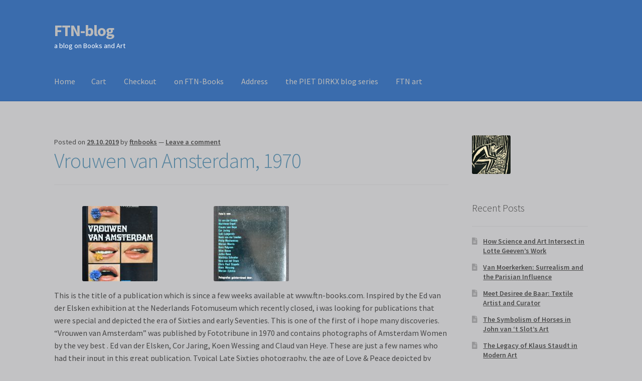

--- FILE ---
content_type: text/html; charset=UTF-8
request_url: https://ftn-blog.com/2019/10/29/vrouwen-van-amsterdam/
body_size: 16614
content:
<!doctype html>
<html lang="en">
<head>
<meta charset="UTF-8">
<meta name="viewport" content="width=device-width, initial-scale=1">
<link rel="profile" href="http://gmpg.org/xfn/11">
<link rel="pingback" href="https://ftn-blog.com/xmlrpc.php">

<meta name='robots' content='index, follow, max-image-preview:large, max-snippet:-1, max-video-preview:-1' />

	<!-- This site is optimized with the Yoast SEO plugin v26.8 - https://yoast.com/product/yoast-seo-wordpress/ -->
	<title>Vrouwen van Amsterdam, 1970 - FTN-blog</title>
	<link rel="canonical" href="https://ftn-blog.com/2019/10/29/vrouwen-van-amsterdam/" />
	<meta property="og:locale" content="en_US" />
	<meta property="og:type" content="article" />
	<meta property="og:title" content="Vrouwen van Amsterdam, 1970 - FTN-blog" />
	<meta property="og:description" content="This is the title of a publication which is since a few weeks available at www.ftn-books.com. Inspired by the Ed van der Elsken exhibition at the Nederlands Fotomuseum which recently closed, i was looking for publications that were special and depicted the era of Sixties and early Seventies. This is one of the first of [&hellip;]" />
	<meta property="og:url" content="https://ftn-blog.com/2019/10/29/vrouwen-van-amsterdam/" />
	<meta property="og:site_name" content="FTN-blog" />
	<meta property="article:publisher" content="http://www.facebook.com/FTNbooks" />
	<meta property="article:published_time" content="2019-10-29T09:09:39+00:00" />
	<meta property="og:image" content="https://ftn-blog.com/wp-content/uploads/2019/07/vrouwen-amsterdam-a-150x150.jpg" />
	<meta name="author" content="ftnbooks" />
	<meta name="twitter:card" content="summary_large_image" />
	<meta name="twitter:creator" content="@silkartelshout" />
	<meta name="twitter:site" content="@silkartelshout" />
	<meta name="twitter:label1" content="Written by" />
	<meta name="twitter:data1" content="ftnbooks" />
	<meta name="twitter:label2" content="Est. reading time" />
	<meta name="twitter:data2" content="1 minute" />
	<script type="application/ld+json" class="yoast-schema-graph">{"@context":"https://schema.org","@graph":[{"@type":"Article","@id":"https://ftn-blog.com/2019/10/29/vrouwen-van-amsterdam/#article","isPartOf":{"@id":"https://ftn-blog.com/2019/10/29/vrouwen-van-amsterdam/"},"author":{"name":"ftnbooks","@id":"https://ftn-blog.com/#/schema/person/c06eb3a566e8f23290bed7ebf93fd582"},"headline":"Vrouwen van Amsterdam, 1970","datePublished":"2019-10-29T09:09:39+00:00","mainEntityOfPage":{"@id":"https://ftn-blog.com/2019/10/29/vrouwen-van-amsterdam/"},"wordCount":131,"commentCount":0,"publisher":{"@id":"https://ftn-blog.com/#organization"},"keywords":["adele","amsterdam","art","art books","bloemendaal","books","collecting art","de leur","design","elsken","heye","love","modern art","peace","photography","vrouwen","wessing"],"inLanguage":"en","potentialAction":[{"@type":"CommentAction","name":"Comment","target":["https://ftn-blog.com/2019/10/29/vrouwen-van-amsterdam/#respond"]}]},{"@type":"WebPage","@id":"https://ftn-blog.com/2019/10/29/vrouwen-van-amsterdam/","url":"https://ftn-blog.com/2019/10/29/vrouwen-van-amsterdam/","name":"Vrouwen van Amsterdam, 1970 - FTN-blog","isPartOf":{"@id":"https://ftn-blog.com/#website"},"datePublished":"2019-10-29T09:09:39+00:00","breadcrumb":{"@id":"https://ftn-blog.com/2019/10/29/vrouwen-van-amsterdam/#breadcrumb"},"inLanguage":"en","potentialAction":[{"@type":"ReadAction","target":["https://ftn-blog.com/2019/10/29/vrouwen-van-amsterdam/"]}]},{"@type":"BreadcrumbList","@id":"https://ftn-blog.com/2019/10/29/vrouwen-van-amsterdam/#breadcrumb","itemListElement":[{"@type":"ListItem","position":1,"name":"Home","item":"https://ftn-blog.com/"},{"@type":"ListItem","position":2,"name":"Vrouwen van Amsterdam, 1970"}]},{"@type":"WebSite","@id":"https://ftn-blog.com/#website","url":"https://ftn-blog.com/","name":"FTN-blog","description":"a blog on Books and Art","publisher":{"@id":"https://ftn-blog.com/#organization"},"potentialAction":[{"@type":"SearchAction","target":{"@type":"EntryPoint","urlTemplate":"https://ftn-blog.com/?s={search_term_string}"},"query-input":{"@type":"PropertyValueSpecification","valueRequired":true,"valueName":"search_term_string"}}],"inLanguage":"en"},{"@type":"Organization","@id":"https://ftn-blog.com/#organization","name":"FTN-blog","url":"https://ftn-blog.com/","logo":{"@type":"ImageObject","inLanguage":"en","@id":"https://ftn-blog.com/#/schema/logo/image/","url":"https://ftn-blog.com/wp-content/uploads/2025/12/logo-ftn-resize.jpg","contentUrl":"https://ftn-blog.com/wp-content/uploads/2025/12/logo-ftn-resize.jpg","width":137,"height":180,"caption":"FTN-blog"},"image":{"@id":"https://ftn-blog.com/#/schema/logo/image/"},"sameAs":["http://www.facebook.com/FTNbooks","https://x.com/silkartelshout"]},{"@type":"Person","@id":"https://ftn-blog.com/#/schema/person/c06eb3a566e8f23290bed7ebf93fd582","name":"ftnbooks","image":{"@type":"ImageObject","inLanguage":"en","@id":"https://ftn-blog.com/#/schema/person/image/","url":"https://secure.gravatar.com/avatar/3d6a8577551d012bca5db20df23c2f2bb2b8714bf85bd55aaff1ae3e5c443a60?s=96&d=identicon&r=g","contentUrl":"https://secure.gravatar.com/avatar/3d6a8577551d012bca5db20df23c2f2bb2b8714bf85bd55aaff1ae3e5c443a60?s=96&d=identicon&r=g","caption":"ftnbooks"},"description":"Bookseller, with an expertise in art books for over 45 years."}]}</script>
	<!-- / Yoast SEO plugin. -->


<link rel='dns-prefetch' href='//fonts.googleapis.com' />
<link rel="alternate" type="application/rss+xml" title="FTN-blog &raquo; Feed" href="https://ftn-blog.com/feed/" />
<link rel="alternate" type="application/rss+xml" title="FTN-blog &raquo; Comments Feed" href="https://ftn-blog.com/comments/feed/" />
<link rel="alternate" type="application/rss+xml" title="FTN-blog &raquo; Vrouwen van Amsterdam, 1970 Comments Feed" href="https://ftn-blog.com/2019/10/29/vrouwen-van-amsterdam/feed/" />
<link rel="alternate" title="oEmbed (JSON)" type="application/json+oembed" href="https://ftn-blog.com/wp-json/oembed/1.0/embed?url=https%3A%2F%2Fftn-blog.com%2F2019%2F10%2F29%2Fvrouwen-van-amsterdam%2F" />
<link rel="alternate" title="oEmbed (XML)" type="text/xml+oembed" href="https://ftn-blog.com/wp-json/oembed/1.0/embed?url=https%3A%2F%2Fftn-blog.com%2F2019%2F10%2F29%2Fvrouwen-van-amsterdam%2F&#038;format=xml" />
<style id='wp-img-auto-sizes-contain-inline-css'>
img:is([sizes=auto i],[sizes^="auto," i]){contain-intrinsic-size:3000px 1500px}
/*# sourceURL=wp-img-auto-sizes-contain-inline-css */
</style>
<style id='wp-emoji-styles-inline-css'>

	img.wp-smiley, img.emoji {
		display: inline !important;
		border: none !important;
		box-shadow: none !important;
		height: 1em !important;
		width: 1em !important;
		margin: 0 0.07em !important;
		vertical-align: -0.1em !important;
		background: none !important;
		padding: 0 !important;
	}
/*# sourceURL=wp-emoji-styles-inline-css */
</style>
<link rel='stylesheet' id='wp-block-library-css' href='https://ftn-blog.com/wp-content/plugins/gutenberg/build/styles/block-library/style.min.css?ver=22.4.0' media='all' />
<link rel='stylesheet' id='wp-block-library-theme-css' href='https://ftn-blog.com/wp-content/plugins/gutenberg/build/styles/block-library/theme.min.css?ver=22.4.0' media='all' />
<style id='classic-theme-styles-inline-css'>
.wp-block-button__link{background-color:#32373c;border-radius:9999px;box-shadow:none;color:#fff;font-size:1.125em;padding:calc(.667em + 2px) calc(1.333em + 2px);text-decoration:none}.wp-block-file__button{background:#32373c;color:#fff}.wp-block-accordion-heading{margin:0}.wp-block-accordion-heading__toggle{background-color:inherit!important;color:inherit!important}.wp-block-accordion-heading__toggle:not(:focus-visible){outline:none}.wp-block-accordion-heading__toggle:focus,.wp-block-accordion-heading__toggle:hover{background-color:inherit!important;border:none;box-shadow:none;color:inherit;padding:var(--wp--preset--spacing--20,1em) 0;text-decoration:none}.wp-block-accordion-heading__toggle:focus-visible{outline:auto;outline-offset:0}
/*# sourceURL=https://ftn-blog.com/wp-content/plugins/gutenberg/build/styles/block-library/classic.min.css */
</style>
<link rel='stylesheet' id='storefront-gutenberg-blocks-css' href='https://ftn-blog.com/wp-content/themes/storefront/assets/css/base/gutenberg-blocks.css?ver=4.6.2' media='all' />
<style id='storefront-gutenberg-blocks-inline-css'>

				.wp-block-button__link:not(.has-text-color) {
					color: #333333;
				}

				.wp-block-button__link:not(.has-text-color):hover,
				.wp-block-button__link:not(.has-text-color):focus,
				.wp-block-button__link:not(.has-text-color):active {
					color: #333333;
				}

				.wp-block-button__link:not(.has-background) {
					background-color: #eeeeee;
				}

				.wp-block-button__link:not(.has-background):hover,
				.wp-block-button__link:not(.has-background):focus,
				.wp-block-button__link:not(.has-background):active {
					border-color: #d5d5d5;
					background-color: #d5d5d5;
				}

				.wc-block-grid__products .wc-block-grid__product .wp-block-button__link {
					background-color: #eeeeee;
					border-color: #eeeeee;
					color: #333333;
				}

				.wp-block-quote footer,
				.wp-block-quote cite,
				.wp-block-quote__citation {
					color: #474747;
				}

				.wp-block-pullquote cite,
				.wp-block-pullquote footer,
				.wp-block-pullquote__citation {
					color: #474747;
				}

				.wp-block-image figcaption {
					color: #474747;
				}

				.wp-block-separator.is-style-dots::before {
					color: #55839e;
				}

				.wp-block-file a.wp-block-file__button {
					color: #333333;
					background-color: #eeeeee;
					border-color: #eeeeee;
				}

				.wp-block-file a.wp-block-file__button:hover,
				.wp-block-file a.wp-block-file__button:focus,
				.wp-block-file a.wp-block-file__button:active {
					color: #333333;
					background-color: #d5d5d5;
				}

				.wp-block-code,
				.wp-block-preformatted pre {
					color: #474747;
				}

				.wp-block-table:not( .has-background ):not( .is-style-stripes ) tbody tr:nth-child(2n) td {
					background-color: #c0c0c2;
				}

				.wp-block-cover .wp-block-cover__inner-container h1:not(.has-text-color),
				.wp-block-cover .wp-block-cover__inner-container h2:not(.has-text-color),
				.wp-block-cover .wp-block-cover__inner-container h3:not(.has-text-color),
				.wp-block-cover .wp-block-cover__inner-container h4:not(.has-text-color),
				.wp-block-cover .wp-block-cover__inner-container h5:not(.has-text-color),
				.wp-block-cover .wp-block-cover__inner-container h6:not(.has-text-color) {
					color: #000000;
				}

				div.wc-block-components-price-slider__range-input-progress,
				.rtl .wc-block-components-price-slider__range-input-progress {
					--range-color: #121a72;
				}

				/* Target only IE11 */
				@media all and (-ms-high-contrast: none), (-ms-high-contrast: active) {
					.wc-block-components-price-slider__range-input-progress {
						background: #121a72;
					}
				}

				.wc-block-components-button:not(.is-link) {
					background-color: #333333;
					color: #ffffff;
				}

				.wc-block-components-button:not(.is-link):hover,
				.wc-block-components-button:not(.is-link):focus,
				.wc-block-components-button:not(.is-link):active {
					background-color: #1a1a1a;
					color: #ffffff;
				}

				.wc-block-components-button:not(.is-link):disabled {
					background-color: #333333;
					color: #ffffff;
				}

				.wc-block-cart__submit-container {
					background-color: #c2c2c4;
				}

				.wc-block-cart__submit-container::before {
					color: rgba(159,159,161,0.5);
				}

				.wc-block-components-order-summary-item__quantity {
					background-color: #c2c2c4;
					border-color: #474747;
					box-shadow: 0 0 0 2px #c2c2c4;
					color: #474747;
				}
			
/*# sourceURL=storefront-gutenberg-blocks-inline-css */
</style>
<link rel='stylesheet' id='contact-form-7-css' href='https://ftn-blog.com/wp-content/plugins/contact-form-7/includes/css/styles.css?ver=6.1.4' media='all' />
<style id='global-styles-inline-css'>
:root{--wp--preset--aspect-ratio--square: 1;--wp--preset--aspect-ratio--4-3: 4/3;--wp--preset--aspect-ratio--3-4: 3/4;--wp--preset--aspect-ratio--3-2: 3/2;--wp--preset--aspect-ratio--2-3: 2/3;--wp--preset--aspect-ratio--16-9: 16/9;--wp--preset--aspect-ratio--9-16: 9/16;--wp--preset--color--black: #000000;--wp--preset--color--cyan-bluish-gray: #abb8c3;--wp--preset--color--white: #ffffff;--wp--preset--color--pale-pink: #f78da7;--wp--preset--color--vivid-red: #cf2e2e;--wp--preset--color--luminous-vivid-orange: #ff6900;--wp--preset--color--luminous-vivid-amber: #fcb900;--wp--preset--color--light-green-cyan: #7bdcb5;--wp--preset--color--vivid-green-cyan: #00d084;--wp--preset--color--pale-cyan-blue: #8ed1fc;--wp--preset--color--vivid-cyan-blue: #0693e3;--wp--preset--color--vivid-purple: #9b51e0;--wp--preset--gradient--vivid-cyan-blue-to-vivid-purple: linear-gradient(135deg,rgb(6,147,227) 0%,rgb(155,81,224) 100%);--wp--preset--gradient--light-green-cyan-to-vivid-green-cyan: linear-gradient(135deg,rgb(122,220,180) 0%,rgb(0,208,130) 100%);--wp--preset--gradient--luminous-vivid-amber-to-luminous-vivid-orange: linear-gradient(135deg,rgb(252,185,0) 0%,rgb(255,105,0) 100%);--wp--preset--gradient--luminous-vivid-orange-to-vivid-red: linear-gradient(135deg,rgb(255,105,0) 0%,rgb(207,46,46) 100%);--wp--preset--gradient--very-light-gray-to-cyan-bluish-gray: linear-gradient(135deg,rgb(238,238,238) 0%,rgb(169,184,195) 100%);--wp--preset--gradient--cool-to-warm-spectrum: linear-gradient(135deg,rgb(74,234,220) 0%,rgb(151,120,209) 20%,rgb(207,42,186) 40%,rgb(238,44,130) 60%,rgb(251,105,98) 80%,rgb(254,248,76) 100%);--wp--preset--gradient--blush-light-purple: linear-gradient(135deg,rgb(255,206,236) 0%,rgb(152,150,240) 100%);--wp--preset--gradient--blush-bordeaux: linear-gradient(135deg,rgb(254,205,165) 0%,rgb(254,45,45) 50%,rgb(107,0,62) 100%);--wp--preset--gradient--luminous-dusk: linear-gradient(135deg,rgb(255,203,112) 0%,rgb(199,81,192) 50%,rgb(65,88,208) 100%);--wp--preset--gradient--pale-ocean: linear-gradient(135deg,rgb(255,245,203) 0%,rgb(182,227,212) 50%,rgb(51,167,181) 100%);--wp--preset--gradient--electric-grass: linear-gradient(135deg,rgb(202,248,128) 0%,rgb(113,206,126) 100%);--wp--preset--gradient--midnight: linear-gradient(135deg,rgb(2,3,129) 0%,rgb(40,116,252) 100%);--wp--preset--font-size--small: 14px;--wp--preset--font-size--medium: 23px;--wp--preset--font-size--large: 26px;--wp--preset--font-size--x-large: 42px;--wp--preset--font-size--normal: 16px;--wp--preset--font-size--huge: 37px;--wp--preset--spacing--20: 0.44rem;--wp--preset--spacing--30: 0.67rem;--wp--preset--spacing--40: 1rem;--wp--preset--spacing--50: 1.5rem;--wp--preset--spacing--60: 2.25rem;--wp--preset--spacing--70: 3.38rem;--wp--preset--spacing--80: 5.06rem;--wp--preset--shadow--natural: 6px 6px 9px rgba(0, 0, 0, 0.2);--wp--preset--shadow--deep: 12px 12px 50px rgba(0, 0, 0, 0.4);--wp--preset--shadow--sharp: 6px 6px 0px rgba(0, 0, 0, 0.2);--wp--preset--shadow--outlined: 6px 6px 0px -3px rgb(255, 255, 255), 6px 6px rgb(0, 0, 0);--wp--preset--shadow--crisp: 6px 6px 0px rgb(0, 0, 0);}:where(body) { margin: 0; }:where(.wp-site-blocks) > * { margin-block-start: 24px; margin-block-end: 0; }:where(.wp-site-blocks) > :first-child { margin-block-start: 0; }:where(.wp-site-blocks) > :last-child { margin-block-end: 0; }:root { --wp--style--block-gap: 24px; }:root :where(.is-layout-flow) > :first-child{margin-block-start: 0;}:root :where(.is-layout-flow) > :last-child{margin-block-end: 0;}:root :where(.is-layout-flow) > *{margin-block-start: 24px;margin-block-end: 0;}:root :where(.is-layout-constrained) > :first-child{margin-block-start: 0;}:root :where(.is-layout-constrained) > :last-child{margin-block-end: 0;}:root :where(.is-layout-constrained) > *{margin-block-start: 24px;margin-block-end: 0;}:root :where(.is-layout-flex){gap: 24px;}:root :where(.is-layout-grid){gap: 24px;}body .is-layout-flex{display: flex;}.is-layout-flex{flex-wrap: wrap;align-items: center;}.is-layout-flex > :is(*, div){margin: 0;}body .is-layout-grid{display: grid;}.is-layout-grid > :is(*, div){margin: 0;}body{padding-top: 0px;padding-right: 0px;padding-bottom: 0px;padding-left: 0px;}a:where(:not(.wp-element-button)){text-decoration: underline;}:root :where(.wp-element-button, .wp-block-button__link){background-color: #32373c;border-width: 0;color: #fff;font-family: inherit;font-size: inherit;font-style: inherit;font-weight: inherit;letter-spacing: inherit;line-height: inherit;padding-top: calc(0.667em + 2px);padding-right: calc(1.333em + 2px);padding-bottom: calc(0.667em + 2px);padding-left: calc(1.333em + 2px);text-decoration: none;text-transform: inherit;}.has-black-color{color: var(--wp--preset--color--black) !important;}.has-cyan-bluish-gray-color{color: var(--wp--preset--color--cyan-bluish-gray) !important;}.has-white-color{color: var(--wp--preset--color--white) !important;}.has-pale-pink-color{color: var(--wp--preset--color--pale-pink) !important;}.has-vivid-red-color{color: var(--wp--preset--color--vivid-red) !important;}.has-luminous-vivid-orange-color{color: var(--wp--preset--color--luminous-vivid-orange) !important;}.has-luminous-vivid-amber-color{color: var(--wp--preset--color--luminous-vivid-amber) !important;}.has-light-green-cyan-color{color: var(--wp--preset--color--light-green-cyan) !important;}.has-vivid-green-cyan-color{color: var(--wp--preset--color--vivid-green-cyan) !important;}.has-pale-cyan-blue-color{color: var(--wp--preset--color--pale-cyan-blue) !important;}.has-vivid-cyan-blue-color{color: var(--wp--preset--color--vivid-cyan-blue) !important;}.has-vivid-purple-color{color: var(--wp--preset--color--vivid-purple) !important;}.has-black-background-color{background-color: var(--wp--preset--color--black) !important;}.has-cyan-bluish-gray-background-color{background-color: var(--wp--preset--color--cyan-bluish-gray) !important;}.has-white-background-color{background-color: var(--wp--preset--color--white) !important;}.has-pale-pink-background-color{background-color: var(--wp--preset--color--pale-pink) !important;}.has-vivid-red-background-color{background-color: var(--wp--preset--color--vivid-red) !important;}.has-luminous-vivid-orange-background-color{background-color: var(--wp--preset--color--luminous-vivid-orange) !important;}.has-luminous-vivid-amber-background-color{background-color: var(--wp--preset--color--luminous-vivid-amber) !important;}.has-light-green-cyan-background-color{background-color: var(--wp--preset--color--light-green-cyan) !important;}.has-vivid-green-cyan-background-color{background-color: var(--wp--preset--color--vivid-green-cyan) !important;}.has-pale-cyan-blue-background-color{background-color: var(--wp--preset--color--pale-cyan-blue) !important;}.has-vivid-cyan-blue-background-color{background-color: var(--wp--preset--color--vivid-cyan-blue) !important;}.has-vivid-purple-background-color{background-color: var(--wp--preset--color--vivid-purple) !important;}.has-black-border-color{border-color: var(--wp--preset--color--black) !important;}.has-cyan-bluish-gray-border-color{border-color: var(--wp--preset--color--cyan-bluish-gray) !important;}.has-white-border-color{border-color: var(--wp--preset--color--white) !important;}.has-pale-pink-border-color{border-color: var(--wp--preset--color--pale-pink) !important;}.has-vivid-red-border-color{border-color: var(--wp--preset--color--vivid-red) !important;}.has-luminous-vivid-orange-border-color{border-color: var(--wp--preset--color--luminous-vivid-orange) !important;}.has-luminous-vivid-amber-border-color{border-color: var(--wp--preset--color--luminous-vivid-amber) !important;}.has-light-green-cyan-border-color{border-color: var(--wp--preset--color--light-green-cyan) !important;}.has-vivid-green-cyan-border-color{border-color: var(--wp--preset--color--vivid-green-cyan) !important;}.has-pale-cyan-blue-border-color{border-color: var(--wp--preset--color--pale-cyan-blue) !important;}.has-vivid-cyan-blue-border-color{border-color: var(--wp--preset--color--vivid-cyan-blue) !important;}.has-vivid-purple-border-color{border-color: var(--wp--preset--color--vivid-purple) !important;}.has-vivid-cyan-blue-to-vivid-purple-gradient-background{background: var(--wp--preset--gradient--vivid-cyan-blue-to-vivid-purple) !important;}.has-light-green-cyan-to-vivid-green-cyan-gradient-background{background: var(--wp--preset--gradient--light-green-cyan-to-vivid-green-cyan) !important;}.has-luminous-vivid-amber-to-luminous-vivid-orange-gradient-background{background: var(--wp--preset--gradient--luminous-vivid-amber-to-luminous-vivid-orange) !important;}.has-luminous-vivid-orange-to-vivid-red-gradient-background{background: var(--wp--preset--gradient--luminous-vivid-orange-to-vivid-red) !important;}.has-very-light-gray-to-cyan-bluish-gray-gradient-background{background: var(--wp--preset--gradient--very-light-gray-to-cyan-bluish-gray) !important;}.has-cool-to-warm-spectrum-gradient-background{background: var(--wp--preset--gradient--cool-to-warm-spectrum) !important;}.has-blush-light-purple-gradient-background{background: var(--wp--preset--gradient--blush-light-purple) !important;}.has-blush-bordeaux-gradient-background{background: var(--wp--preset--gradient--blush-bordeaux) !important;}.has-luminous-dusk-gradient-background{background: var(--wp--preset--gradient--luminous-dusk) !important;}.has-pale-ocean-gradient-background{background: var(--wp--preset--gradient--pale-ocean) !important;}.has-electric-grass-gradient-background{background: var(--wp--preset--gradient--electric-grass) !important;}.has-midnight-gradient-background{background: var(--wp--preset--gradient--midnight) !important;}.has-small-font-size{font-size: var(--wp--preset--font-size--small) !important;}.has-medium-font-size{font-size: var(--wp--preset--font-size--medium) !important;}.has-large-font-size{font-size: var(--wp--preset--font-size--large) !important;}.has-x-large-font-size{font-size: var(--wp--preset--font-size--x-large) !important;}.has-normal-font-size{font-size: var(--wp--preset--font-size--normal) !important;}.has-huge-font-size{font-size: var(--wp--preset--font-size--huge) !important;}
:root :where(.wp-block-pullquote){font-size: 1.5em;line-height: 1.6;}
/*# sourceURL=global-styles-inline-css */
</style>
<link rel='stylesheet' id='dashicons-css' href='https://ftn-blog.com/wp-includes/css/dashicons.min.css?ver=6.9' media='all' />
<link rel='stylesheet' id='wp-components-css' href='https://ftn-blog.com/wp-content/plugins/gutenberg/build/styles/components/style.min.css?ver=22.4.0' media='all' />
<link rel='stylesheet' id='godaddy-styles-css' href='https://ftn-blog.com/wp-content/plugins/coblocks/includes/Dependencies/GoDaddy/Styles/build/latest.css?ver=2.0.2' media='all' />
<link rel='stylesheet' id='storefront-style-css' href='https://ftn-blog.com/wp-content/themes/storefront/style.css?ver=4.6.2' media='all' />
<style id='storefront-style-inline-css'>

			.main-navigation ul li a,
			.site-title a,
			ul.menu li a,
			.site-branding h1 a,
			button.menu-toggle,
			button.menu-toggle:hover,
			.handheld-navigation .dropdown-toggle {
				color: #bababa;
			}

			button.menu-toggle,
			button.menu-toggle:hover {
				border-color: #bababa;
			}

			.main-navigation ul li a:hover,
			.main-navigation ul li:hover > a,
			.site-title a:hover,
			.site-header ul.menu li.current-menu-item > a {
				color: #fbfbfb;
			}

			table:not( .has-background ) th {
				background-color: #bbbbbd;
			}

			table:not( .has-background ) tbody td {
				background-color: #c0c0c2;
			}

			table:not( .has-background ) tbody tr:nth-child(2n) td,
			fieldset,
			fieldset legend {
				background-color: #bebec0;
			}

			.site-header,
			.secondary-navigation ul ul,
			.main-navigation ul.menu > li.menu-item-has-children:after,
			.secondary-navigation ul.menu ul,
			.storefront-handheld-footer-bar,
			.storefront-handheld-footer-bar ul li > a,
			.storefront-handheld-footer-bar ul li.search .site-search,
			button.menu-toggle,
			button.menu-toggle:hover {
				background-color: #3a6cad;
			}

			p.site-description,
			.site-header,
			.storefront-handheld-footer-bar {
				color: #ffffff;
			}

			button.menu-toggle:after,
			button.menu-toggle:before,
			button.menu-toggle span:before {
				background-color: #bababa;
			}

			h1, h2, h3, h4, h5, h6, .wc-block-grid__product-title {
				color: #55839e;
			}

			.widget h1 {
				border-bottom-color: #55839e;
			}

			body,
			.secondary-navigation a {
				color: #474747;
			}

			.widget-area .widget a,
			.hentry .entry-header .posted-on a,
			.hentry .entry-header .post-author a,
			.hentry .entry-header .post-comments a,
			.hentry .entry-header .byline a {
				color: #4c4c4c;
			}

			a {
				color: #121a72;
			}

			a:focus,
			button:focus,
			.button.alt:focus,
			input:focus,
			textarea:focus,
			input[type="button"]:focus,
			input[type="reset"]:focus,
			input[type="submit"]:focus,
			input[type="email"]:focus,
			input[type="tel"]:focus,
			input[type="url"]:focus,
			input[type="password"]:focus,
			input[type="search"]:focus {
				outline-color: #121a72;
			}

			button, input[type="button"], input[type="reset"], input[type="submit"], .button, .widget a.button {
				background-color: #eeeeee;
				border-color: #eeeeee;
				color: #333333;
			}

			button:hover, input[type="button"]:hover, input[type="reset"]:hover, input[type="submit"]:hover, .button:hover, .widget a.button:hover {
				background-color: #d5d5d5;
				border-color: #d5d5d5;
				color: #333333;
			}

			button.alt, input[type="button"].alt, input[type="reset"].alt, input[type="submit"].alt, .button.alt, .widget-area .widget a.button.alt {
				background-color: #333333;
				border-color: #333333;
				color: #ffffff;
			}

			button.alt:hover, input[type="button"].alt:hover, input[type="reset"].alt:hover, input[type="submit"].alt:hover, .button.alt:hover, .widget-area .widget a.button.alt:hover {
				background-color: #1a1a1a;
				border-color: #1a1a1a;
				color: #ffffff;
			}

			.pagination .page-numbers li .page-numbers.current {
				background-color: #a9a9ab;
				color: #3d3d3d;
			}

			#comments .comment-list .comment-content .comment-text {
				background-color: #bbbbbd;
			}

			.site-footer {
				background-color: #f0f0f0;
				color: #6d6d6d;
			}

			.site-footer a:not(.button):not(.components-button) {
				color: #333333;
			}

			.site-footer .storefront-handheld-footer-bar a:not(.button):not(.components-button) {
				color: #bababa;
			}

			.site-footer h1, .site-footer h2, .site-footer h3, .site-footer h4, .site-footer h5, .site-footer h6, .site-footer .widget .widget-title, .site-footer .widget .widgettitle {
				color: #333333;
			}

			.page-template-template-homepage.has-post-thumbnail .type-page.has-post-thumbnail .entry-title {
				color: #000000;
			}

			.page-template-template-homepage.has-post-thumbnail .type-page.has-post-thumbnail .entry-content {
				color: #000000;
			}

			@media screen and ( min-width: 768px ) {
				.secondary-navigation ul.menu a:hover {
					color: #ffffff;
				}

				.secondary-navigation ul.menu a {
					color: #ffffff;
				}

				.main-navigation ul.menu ul.sub-menu,
				.main-navigation ul.nav-menu ul.children {
					background-color: #2b5d9e;
				}

				.site-header {
					border-bottom-color: #2b5d9e;
				}
			}
/*# sourceURL=storefront-style-inline-css */
</style>
<link rel='stylesheet' id='storefront-icons-css' href='https://ftn-blog.com/wp-content/themes/storefront/assets/css/base/icons.css?ver=4.6.2' media='all' />
<link rel='stylesheet' id='storefront-fonts-css' href='https://fonts.googleapis.com/css?family=Source+Sans+Pro%3A400%2C300%2C300italic%2C400italic%2C600%2C700%2C900&#038;subset=latin%2Clatin-ext&#038;ver=4.6.2' media='all' />
<link rel="https://api.w.org/" href="https://ftn-blog.com/wp-json/" /><link rel="alternate" title="JSON" type="application/json" href="https://ftn-blog.com/wp-json/wp/v2/posts/26508" /><link rel="EditURI" type="application/rsd+xml" title="RSD" href="https://ftn-blog.com/xmlrpc.php?rsd" />
<meta name="generator" content="WordPress 6.9" />
<link rel='shortlink' href='https://ftn-blog.com/?p=26508' />
<meta name="google-site-verification" content="XiPLOcuEF_b5N4Vgm4dM3HutHf52bvDkE45jXPzcyBY" />
<meta name="msvalidate.01" content="C934D5042A73FAA4195C9DB00220DB32" />
<meta name="yandex-verification" content="d3ae2940692d43d8" /><meta name="generator" content="Elementor 3.34.2; features: additional_custom_breakpoints; settings: css_print_method-external, google_font-enabled, font_display-auto">
			<style>
				.e-con.e-parent:nth-of-type(n+4):not(.e-lazyloaded):not(.e-no-lazyload),
				.e-con.e-parent:nth-of-type(n+4):not(.e-lazyloaded):not(.e-no-lazyload) * {
					background-image: none !important;
				}
				@media screen and (max-height: 1024px) {
					.e-con.e-parent:nth-of-type(n+3):not(.e-lazyloaded):not(.e-no-lazyload),
					.e-con.e-parent:nth-of-type(n+3):not(.e-lazyloaded):not(.e-no-lazyload) * {
						background-image: none !important;
					}
				}
				@media screen and (max-height: 640px) {
					.e-con.e-parent:nth-of-type(n+2):not(.e-lazyloaded):not(.e-no-lazyload),
					.e-con.e-parent:nth-of-type(n+2):not(.e-lazyloaded):not(.e-no-lazyload) * {
						background-image: none !important;
					}
				}
			</style>
			<style id="custom-background-css">
body.custom-background { background-color: #c2c2c4; }
</style>
	<link rel="icon" href="https://ftn-blog.com/wp-content/uploads/2018/02/cropped-masereel-logo-FTN-google-1-32x32.jpg" sizes="32x32" />
<link rel="icon" href="https://ftn-blog.com/wp-content/uploads/2018/02/cropped-masereel-logo-FTN-google-1-192x192.jpg" sizes="192x192" />
<link rel="apple-touch-icon" href="https://ftn-blog.com/wp-content/uploads/2018/02/cropped-masereel-logo-FTN-google-1-180x180.jpg" />
<meta name="msapplication-TileImage" content="https://ftn-blog.com/wp-content/uploads/2018/02/cropped-masereel-logo-FTN-google-1-270x270.jpg" />
</head>

<body class="wp-singular post-template-default single single-post postid-26508 single-format-standard custom-background wp-embed-responsive wp-theme-storefront metaslider-plugin no-wc-breadcrumb storefront-align-wide right-sidebar elementor-default elementor-kit-33841">



<div id="page" class="hfeed site">
	
	<header id="masthead" class="site-header" role="banner" style="">

		<div class="col-full">		<a class="skip-link screen-reader-text" href="#site-navigation">Skip to navigation</a>
		<a class="skip-link screen-reader-text" href="#content">Skip to content</a>
				<div class="site-branding">
			<div class="beta site-title"><a href="https://ftn-blog.com/" rel="home">FTN-blog</a></div><p class="site-description">a blog on Books and Art</p>		</div>
		</div><div class="storefront-primary-navigation"><div class="col-full">		<nav id="site-navigation" class="main-navigation" role="navigation" aria-label="Primary Navigation">
		<button id="site-navigation-menu-toggle" class="menu-toggle" aria-controls="site-navigation" aria-expanded="false"><span>Menu</span></button>
			<div class="menu"><ul>
<li ><a href="https://ftn-blog.com/">Home</a></li><li class="page_item page-item-33834"><a href="https://ftn-blog.com/cart/">Cart</a></li>
<li class="page_item page-item-33835"><a href="https://ftn-blog.com/checkout/">Checkout</a></li>
<li class="page_item page-item-1"><a href="https://ftn-blog.com/over/">on FTN-Books</a></li>
<li class="page_item page-item-852"><a href="https://ftn-blog.com/address/">Address</a></li>
<li class="page_item page-item-1789"><a href="https://ftn-blog.com/the-piet-dirkx-daily/">the PIET DIRKX blog series</a></li>
<li class="page_item page-item-19263"><a href="https://ftn-blog.com/ftn-art/">FTN art</a></li>
</ul></div>
<div class="menu"><ul>
<li ><a href="https://ftn-blog.com/">Home</a></li><li class="page_item page-item-33834"><a href="https://ftn-blog.com/cart/">Cart</a></li>
<li class="page_item page-item-33835"><a href="https://ftn-blog.com/checkout/">Checkout</a></li>
<li class="page_item page-item-1"><a href="https://ftn-blog.com/over/">on FTN-Books</a></li>
<li class="page_item page-item-852"><a href="https://ftn-blog.com/address/">Address</a></li>
<li class="page_item page-item-1789"><a href="https://ftn-blog.com/the-piet-dirkx-daily/">the PIET DIRKX blog series</a></li>
<li class="page_item page-item-19263"><a href="https://ftn-blog.com/ftn-art/">FTN art</a></li>
</ul></div>
		</nav><!-- #site-navigation -->
		</div></div>
	</header><!-- #masthead -->

	
	<div id="content" class="site-content" tabindex="-1">
		<div class="col-full">

		
	<div id="primary" class="content-area">
		<main id="main" class="site-main" role="main">

		
<article id="post-26508" class="post-26508 post type-post status-publish format-standard hentry tag-adele tag-amsterdam tag-art tag-art-books tag-bloemendaal tag-books tag-collecting-art tag-de-leur tag-design tag-elsken tag-heye tag-love tag-modern-art tag-peace tag-photography tag-vrouwen tag-wessing">

			<header class="entry-header">
		
			<span class="posted-on">Posted on <a href="https://ftn-blog.com/2019/10/29/vrouwen-van-amsterdam/" rel="bookmark"><time class="entry-date published" datetime="2019-10-29T11:09:39+01:00">29.10.2019</time><time class="updated" datetime="2019-07-26T14:11:17+02:00">26.07.2019</time></a></span> <span class="post-author">by <a href="https://ftn-blog.com/author/ftnbooks/" rel="author">ftnbooks</a></span> <span class="post-comments">&mdash; <a href="https://ftn-blog.com/2019/10/29/vrouwen-van-amsterdam/#respond">Leave a comment</a></span><h1 class="entry-title">Vrouwen van Amsterdam, 1970</h1>		</header><!-- .entry-header -->
				<div class="entry-content">
		<div id='gallery-1' class='gallery galleryid-26508 gallery-columns-3 gallery-size-thumbnail'><figure class='gallery-item'>
			<div class='gallery-icon portrait'>
				<a href='https://ftn-blog.com/2019/10/29/vrouwen-van-amsterdam/vrouwen-amsterdam-a/'><img decoding="async" width="150" height="150" src="https://ftn-blog.com/wp-content/uploads/2019/07/vrouwen-amsterdam-a-150x150.jpg" class="attachment-thumbnail size-thumbnail" alt="" srcset="https://ftn-blog.com/wp-content/uploads/2019/07/vrouwen-amsterdam-a-150x150.jpg 150w, https://ftn-blog.com/wp-content/uploads/2019/07/vrouwen-amsterdam-a-100x100.jpg 100w" sizes="(max-width: 150px) 100vw, 150px" /></a>
			</div></figure><figure class='gallery-item'>
			<div class='gallery-icon portrait'>
				<a href='https://ftn-blog.com/2019/10/29/vrouwen-van-amsterdam/vrouwen-amsterdam-c/'><img decoding="async" width="150" height="150" src="https://ftn-blog.com/wp-content/uploads/2019/07/vrouwen-amsterdam-c-150x150.jpg" class="attachment-thumbnail size-thumbnail" alt="" srcset="https://ftn-blog.com/wp-content/uploads/2019/07/vrouwen-amsterdam-c-150x150.jpg 150w, https://ftn-blog.com/wp-content/uploads/2019/07/vrouwen-amsterdam-c-100x100.jpg 100w" sizes="(max-width: 150px) 100vw, 150px" /></a>
			</div></figure>
		</div>

<p>This is the title of a publication which is since a few weeks available at www.ftn-books.com. Inspired by the Ed van der Elsken exhibition at the Nederlands Fotomuseum which recently closed, i was looking for publications that were special and depicted the era of Sixties and early Seventies. This is one of the first of i hope many discoveries. &#8220;Vrouwen van Amsterdam&#8221; was published by Fototribune in 1970 and contains photographs of Amsterdam Women by the vey best . Ed van der Elsken, Cor Jaring, Koen Wessing and Claud van Heye. These are just a few names who had their input in this great publication. Typical Late Sixties photography, the age of Love &amp; Peace depicted by great dutch photographers.</p>
<div id='gallery-2' class='gallery galleryid-26508 gallery-columns-3 gallery-size-thumbnail'><figure class='gallery-item'>
			<div class='gallery-icon landscape'>
				<a href='https://ftn-blog.com/2019/10/29/vrouwen-van-amsterdam/vrouwen-amsterdam-b/'><img decoding="async" width="150" height="150" src="https://ftn-blog.com/wp-content/uploads/2019/07/vrouwen-amsterdam-b-150x150.jpg" class="attachment-thumbnail size-thumbnail" alt="" srcset="https://ftn-blog.com/wp-content/uploads/2019/07/vrouwen-amsterdam-b-150x150.jpg 150w, https://ftn-blog.com/wp-content/uploads/2019/07/vrouwen-amsterdam-b-100x100.jpg 100w" sizes="(max-width: 150px) 100vw, 150px" /></a>
			</div></figure><figure class='gallery-item'>
			<div class='gallery-icon landscape'>
				<a href='https://ftn-blog.com/2019/10/29/vrouwen-van-amsterdam/vrouwen-amstedam-c/'><img loading="lazy" decoding="async" width="150" height="150" src="https://ftn-blog.com/wp-content/uploads/2019/07/vrouwen-amstedam-c-150x150.jpg" class="attachment-thumbnail size-thumbnail" alt="" srcset="https://ftn-blog.com/wp-content/uploads/2019/07/vrouwen-amstedam-c-150x150.jpg 150w, https://ftn-blog.com/wp-content/uploads/2019/07/vrouwen-amstedam-c-100x100.jpg 100w" sizes="(max-width: 150px) 100vw, 150px" /></a>
			</div></figure>
		</div>

		</div><!-- .entry-content -->
		
		<aside class="entry-taxonomy">
						<div class="cat-links">
				Categories: Uncategorized			</div>
			
						<div class="tags-links">
				Tags: <a href="https://ftn-blog.com/tag/adele/" rel="tag">adele</a>, <a href="https://ftn-blog.com/tag/amsterdam/" rel="tag">amsterdam</a>, <a href="https://ftn-blog.com/tag/art/" rel="tag">art</a>, <a href="https://ftn-blog.com/tag/art-books/" rel="tag">art books</a>, <a href="https://ftn-blog.com/tag/bloemendaal/" rel="tag">bloemendaal</a>, <a href="https://ftn-blog.com/tag/books/" rel="tag">books</a>, <a href="https://ftn-blog.com/tag/collecting-art/" rel="tag">collecting art</a>, <a href="https://ftn-blog.com/tag/de-leur/" rel="tag">de leur</a>, <a href="https://ftn-blog.com/tag/design/" rel="tag">design</a>, <a href="https://ftn-blog.com/tag/elsken/" rel="tag">elsken</a>, <a href="https://ftn-blog.com/tag/heye/" rel="tag">heye</a>, <a href="https://ftn-blog.com/tag/love/" rel="tag">love</a>, <a href="https://ftn-blog.com/tag/modern-art/" rel="tag">modern art</a>, <a href="https://ftn-blog.com/tag/peace/" rel="tag">peace</a>, <a href="https://ftn-blog.com/tag/photography/" rel="tag">photography</a>, <a href="https://ftn-blog.com/tag/vrouwen/" rel="tag">vrouwen</a>, <a href="https://ftn-blog.com/tag/wessing/" rel="tag">wessing</a>			</div>
					</aside>

		<nav id="post-navigation" class="navigation post-navigation" role="navigation" aria-label="Post Navigation"><h2 class="screen-reader-text">Post navigation</h2><div class="nav-links"><div class="nav-previous"><a href="https://ftn-blog.com/2019/10/28/jan-maaskant-1939/" rel="prev"><span class="screen-reader-text">Previous post: </span>Jan Maaskant (1939)</a></div><div class="nav-next"><a href="https://ftn-blog.com/2019/10/30/bruno-perrament-1962/" rel="next"><span class="screen-reader-text">Next post: </span>Bruno Perrament ( 1962)</a></div></div></nav>
<section id="comments" class="comments-area" aria-label="Post Comments">

		<div id="respond" class="comment-respond">
		<span id="reply-title" class="gamma comment-reply-title">Leave a Reply</span><form action="https://ftn-blog.com/wp-comments-post.php" method="post" id="commentform" class="comment-form"><p class="comment-notes"><span id="email-notes">Your email address will not be published.</span> <span class="required-field-message">Required fields are marked <span class="required">*</span></span></p><p class="comment-form-comment"><label for="comment">Comment <span class="required">*</span></label> <textarea id="comment" name="comment" cols="45" rows="8" maxlength="65525" required></textarea></p><p class="comment-form-author"><label for="author">Name</label> <input id="author" name="author" type="text" value="" size="30" maxlength="245" autocomplete="name" /></p>
<p class="comment-form-email"><label for="email">Email</label> <input id="email" name="email" type="email" value="" size="30" maxlength="100" aria-describedby="email-notes" autocomplete="email" /></p>
<p class="comment-form-url"><label for="url">Website</label> <input id="url" name="url" type="url" value="" size="30" maxlength="200" autocomplete="url" /></p>
<p class="form-submit"><input name="submit" type="submit" id="submit" class="submit" value="Post Comment" /> <input type='hidden' name='comment_post_ID' value='26508' id='comment_post_ID' />
<input type='hidden' name='comment_parent' id='comment_parent' value='0' />
</p></form>	</div><!-- #respond -->
	
</section><!-- #comments -->

</article><!-- #post-## -->

		</main><!-- #main -->
	</div><!-- #primary -->


<div id="secondary" class="widget-area" role="complementary">
	<div id="media_gallery-4" class="widget widget_media_gallery"><div id='gallery-3' class='gallery galleryid-26508 gallery-columns-3 gallery-size-thumbnail'><figure class='gallery-item'>
			<div class='gallery-icon portrait'>
				<a href='https://ftn-blog.com/masereel-logo-ftn-google-4/'><img width="150" height="150" src="https://ftn-blog.com/wp-content/uploads/2018/02/masereel-logo-FTN-google-2-150x150.jpg" class="attachment-thumbnail size-thumbnail" alt="" decoding="async" /></a>
			</div></figure>
		</div>
</div>
		<div id="recent-posts-9" class="widget widget_recent_entries">
		<span class="gamma widget-title">Recent Posts</span>
		<ul>
											<li>
					<a href="https://ftn-blog.com/2026/01/22/how-science-and-art-intersect-in-lotte-geevens-work/">How Science and Art Intersect in Lotte Geeven&#8217;s Work</a>
									</li>
											<li>
					<a href="https://ftn-blog.com/2026/01/21/van-moerkerken-surrealism-and-the-parisian-influence/">Van Moerkerken: Surrealism and the Parisian Influence</a>
									</li>
											<li>
					<a href="https://ftn-blog.com/2026/01/20/meet-desiree-de-baar-textile-artist-and-curator/">Meet Desiree de Baar: Textile Artist and Curator</a>
									</li>
											<li>
					<a href="https://ftn-blog.com/2026/01/19/the-symbolism-of-horses-in-john-van-t-slots-art/">The Symbolism of Horses in John van &#8216;t Slot&#8217;s Art</a>
									</li>
											<li>
					<a href="https://ftn-blog.com/2026/01/18/the-legacy-of-klaus-staudt-in-modern-art/">The Legacy of Klaus Staudt in Modern Art</a>
									</li>
					</ul>

		</div><div id="metaslider_widget-3" class="widget widget_metaslider_widget"><span class="gamma widget-title">now available at FTN art</span><div id="metaslider-id-20190" style="max-width: 500px;" class="ml-slider-3-104-0 metaslider metaslider-flex metaslider-20190 ml-slider ms-theme-default nav-hidden" role="region" aria-label="New Slideshow" data-height="300" data-width="500">
    <div id="metaslider_container_20190">
        <div id="metaslider_20190">
            <ul class='slides'>
                <li style="display: block; width: 100%;" class="slide-23999 ms-image " aria-roledescription="slide" data-date="2018-12-01 15:40:34" data-filename="boberg-memorial-a-500x300.jpg" data-slide-type="image"><img src="https://ftn-blog.com/wp-content/uploads/2018/12/boberg-memorial-a-500x300.jpg" height="300" width="500" alt="Boberg Memorial" class="slider-20190 slide-23999 msDefaultImage" title="boberg memorial a" /><div class="caption-wrap"><div class="caption">Artist/ Author: Oliver Boberg

Title : Memorial

Publisher: Oliver Boberg

Measurements: Frame measures 51 x 42 cm. original C print is 35 x 25 cm.

Condition: mint

signed by Oliver Boberg in pen and numbered 14/20 from an edition of 20</div></div></li>
                <li style="display: none; width: 100%;" class="slide-21126 ms-image " aria-roledescription="slide" data-date="2018-03-13 15:32:23" data-filename="franssens-a-500x300.jpg" data-slide-type="image"><img src="https://ftn-blog.com/wp-content/uploads/2018/03/franssens-a-500x300.jpg" height="300" width="500" alt="Jean-Paul Franssens / Love couple" class="slider-20190 slide-21126 msDefaultImage" title="Jean-Paul Franssens / Love couple" /><div class="caption-wrap"><div class="caption">Jean-Paul Franssens / Love couple</div></div></li>
                <li style="display: none; width: 100%;" class="slide-20749 ms-image " aria-roledescription="slide" data-date="2018-02-26 13:54:06" data-filename="schaam-4-m-500x300.jpg" data-slide-type="image"><img src="https://ftn-blog.com/wp-content/uploads/2017/10/schaam-4-m-500x300.jpg" height="300" width="500" alt="" class="slider-20190 slide-20749 msDefaultImage" /></li>
                <li style="display: none; width: 100%;" class="slide-21171 ms-image " aria-roledescription="slide" data-date="2018-03-16 14:36:52" data-filename="nollen-ftn-b-500x300.jpg" data-slide-type="image"><img src="https://ftn-blog.com/wp-content/uploads/2018/03/nollen-ftn-b-500x300.jpg" height="300" width="500" alt="Nollen Regarde special" class="slider-20190 slide-21171 msDefaultImage" title="nollen ftn b" /><div class="caption-wrap"><div class="caption">Nollen Regarde special</div></div></li>
                <li style="display: none; width: 100%;" class="slide-20194 ms-image " aria-roledescription="slide" data-date="2018-02-12 04:16:26" data-filename="teeken-groot-500x300.jpg" data-slide-type="image"><img src="https://ftn-blog.com/wp-content/uploads/2018/02/teeken-groot-500x300.jpg" height="300" width="500" alt="" class="slider-20190 slide-20194 msDefaultImage" title="Toon Teeken worden" /></li>
                <li style="display: none; width: 100%;" class="slide-20549 ms-image " aria-roledescription="slide" data-date="2018-02-22 09:03:12" data-filename="rao-500x300.jpg" data-slide-type="image"><img src="https://ftn-blog.com/wp-content/uploads/2018/02/rao-500x300.jpg" height="300" width="500" alt="" class="slider-20190 slide-20549 msDefaultImage" /><div class="caption-wrap"><div class="caption">OLYMPUS DIGITAL CAMERA</div></div></li>
                <li style="display: none; width: 100%;" class="slide-21416 ms-image " aria-roledescription="slide" data-date="2018-04-03 17:02:18" data-filename="dirkx-vierkant-a-500x300.jpg" data-slide-type="image"><img src="https://ftn-blog.com/wp-content/uploads/2018/04/dirkx-vierkant-a-500x300.jpg" height="300" width="500" alt="Piet Dirkx, compositie, 2005" class="slider-20190 slide-21416 msDefaultImage" title="Piet Dirkx, compositie, 2005" /><div class="caption-wrap"><div class="caption">Piet Dirkx, compositie, 2005</div></div></li>
                <li style="display: none; width: 100%;" class="slide-20711 ms-image " aria-roledescription="slide" data-date="2018-02-24 12:33:43" data-filename="clergue-a-1-500x300.jpg" data-slide-type="image"><img src="https://ftn-blog.com/wp-content/uploads/2018/02/clergue-a-1-500x300.jpg" height="300" width="500" alt="" class="slider-20190 slide-20711 msDefaultImage" /><div class="caption-wrap"><div class="caption">OLYMPUS DIGITAL CAMERA</div></div></li>
                <li style="display: none; width: 100%;" class="slide-27218 ms-image " aria-roledescription="slide" data-date="2019-10-07 16:35:19" data-filename="ossip-vroeg-snede-500x300.jpg" data-slide-type="image"><img src="https://ftn-blog.com/wp-content/uploads/2019/10/ossip-vroeg-snede-500x300.jpg" height="300" width="500" alt="Ossip cirkel 1" class="slider-20190 slide-27218 msDefaultImage" title="ossip cirkel 1" /></li>
                <li style="display: none; width: 100%;" class="slide-31530 ms-image " aria-roledescription="slide" data-date="2020-12-02 15:18:09" data-filename="ossip-twee-heren-a-500x300.jpg" data-slide-type="image"><img src="https://ftn-blog.com/wp-content/uploads/2020/12/ossip-twee-heren-a-500x300.jpg" height="300" width="500" alt="Twee heren by OSSIP" class="slider-20190 slide-31530 msDefaultImage" title="ossip twee heren a" /><div class="caption-wrap"><div class="caption">Twee heren</div></div></li>
                <li style="display: none; width: 100%;" class="slide-24000 ms-image " aria-roledescription="slide" data-date="2018-12-01 15:41:28" data-filename="boberg-erdgeschoss-a-500x300.jpg" data-slide-type="image"><img src="https://ftn-blog.com/wp-content/uploads/2018/12/boberg-erdgeschoss-a-500x300.jpg" height="300" width="500" alt="Boberg Erdgeschoss, original C print" class="slider-20190 slide-24000 msDefaultImage" title="boberg erdgeschoss a" /><div class="caption-wrap"><div class="caption">Boberg Erdgeschoss, original C print</div></div></li>
                <li style="display: none; width: 100%;" class="slide-34814 ms-image " aria-roledescription="slide" data-date="2021-12-10 16:18:42" data-filename="geest-zelfportret-zonder-lijst-500x300.jpg" data-slide-type="image"><img src="https://ftn-blog.com/wp-content/uploads/2021/12/geest-zelfportret-zonder-lijst-500x300.jpg" height="300" width="500" alt="Arie van Geest, zelfportret" class="slider-20190 slide-34814 msDefaultImage" title="geest zelfportret zonder lijst" /><div class="caption-wrap"><div class="caption">Arie van Geest zelfportret, 1986</div></div></li>
                <li style="display: none; width: 100%;" class="slide-20699 ms-image " aria-roledescription="slide" data-date="2018-02-23 10:48:27" data-filename="maulwurf-stal-a-1-500x300.jpg" data-slide-type="image"><img src="https://ftn-blog.com/wp-content/uploads/2018/02/maulwurf-stal-a-1-500x300.jpg" height="300" width="500" alt="" class="slider-20190 slide-20699 msDefaultImage" /></li>
                <li style="display: none; width: 100%;" class="slide-23948 ms-image " aria-roledescription="slide" data-date="2018-11-18 16:06:32" data-filename="Schermafbeelding-2018-11-18-om-15.07.09-500x300.png" data-slide-type="image"><img src="https://ftn-blog.com/wp-content/uploads/2018/11/Schermafbeelding-2018-11-18-om-15.07.09-500x300.png" height="300" width="500" alt="knap knap knap" class="slider-20190 slide-23948 msDefaultImage" title="arjanne van der spek" /></li>
                <li style="display: none; width: 100%;" class="slide-22950 ms-image " aria-roledescription="slide" data-date="2018-07-06 16:01:00" data-filename="Schermafbeelding-2018-07-06-om-15.40.41-500x300.png" data-slide-type="image"><img src="https://ftn-blog.com/wp-content/uploads/2018/07/Schermafbeelding-2018-07-06-om-15.40.41-500x300.png" height="300" width="500" alt="" class="slider-20190 slide-22950 msDefaultImage" title="Jongen by Ossip" /><div class="caption-wrap"><div class="caption">Ossip / JONGEN, 2003</div></div></li>
                <li style="display: none; width: 100%;" class="slide-29801 ms-image " aria-roledescription="slide" data-date="2020-06-26 10:29:56" data-filename="Schermafbeelding-2020-06-26-om-09.48.39-500x300.png" data-slide-type="image"><img src="https://ftn-blog.com/wp-content/uploads/2020/06/Schermafbeelding-2020-06-26-om-09.48.39-500x300.png" height="300" width="500" alt="Marie Hanlon acrylic paint" class="slider-20190 slide-29801 msDefaultImage" title="Schermafbeelding 2020-06-26 om 09.48.39" /><div class="caption-wrap"><div class="caption">Acrylic paint</div></div></li>
                <li style="display: none; width: 100%;" class="slide-20891 ms-image " aria-roledescription="slide" data-date="2018-03-08 17:13:24" data-filename="haak-madonna-a-500x300.jpg" data-slide-type="image"><img src="https://ftn-blog.com/wp-content/uploads/2018/03/haak-madonna-a-500x300.jpg" height="300" width="500" alt="Madonna 28" class="slider-20190 slide-20891 msDefaultImage" title="haak madonna" /><div class="caption-wrap"><div class="caption">Christie van der Haak</div></div></li>
                <li style="display: none; width: 100%;" class="slide-20571 ms-image " aria-roledescription="slide" data-date="2018-02-22 15:53:13" data-filename="tordoir-carre-500x300.jpg" data-slide-type="image"><img src="https://ftn-blog.com/wp-content/uploads/2018/02/tordoir-carre-500x300.jpg" height="300" width="500" alt="" class="slider-20190 slide-20571 msDefaultImage" /><div class="caption-wrap"><div class="caption">OLYMPUS DIGITAL CAMERA</div></div></li>
                <li style="display: none; width: 100%;" class="slide-39546 ms-image " aria-roledescription="slide" data-date="2023-02-22 14:31:29" data-filename="hurk-vrouw-ossip-a-1-500x300.jpg" data-slide-type="image"><img src="https://ftn-blog.com/wp-content/uploads/2023/02/hurk-vrouw-ossip-a-1-500x300.jpg" height="300" width="500" alt="Ossip Vrouw" class="slider-20190 slide-39546 msDefaultImage" title="hurk vrouw ossip a" /><div class="caption-wrap"><div class="caption">Ossip Vrouw</div></div></li>
                <li style="display: none; width: 100%;" class="slide-20437 ms-image " aria-roledescription="slide" data-date="2018-02-18 10:44:21" data-filename="le-roy-drie-b-500x300.jpg" data-slide-type="image"><img src="https://ftn-blog.com/wp-content/uploads/2018/02/le-roy-drie-b-500x300.jpg" height="300" width="500" alt="Le Roy triptych" class="slider-20190 slide-20437 msDefaultImage" /><div class="caption-wrap"><div class="caption">Le Roy triptych</div></div></li>
                <li style="display: none; width: 100%;" class="slide-20200 ms-image " aria-roledescription="slide" data-date="2018-02-12 04:16:26" data-filename="schermafbeelding-2018-02-07-om-13-15-44-500x300.png" data-slide-type="image"><img src="https://ftn-blog.com/wp-content/uploads/2018/02/schermafbeelding-2018-02-07-om-13-15-44-500x300.png" height="300" width="500" alt="" class="slider-20190 slide-20200 msDefaultImage" /></li>
                <li style="display: none; width: 100%;" class="slide-34850 ms-image " aria-roledescription="slide" data-date="2021-12-17 13:45:29" data-filename="poth-sixtijnse-a-500x300.jpg" data-slide-type="image"><img src="https://ftn-blog.com/wp-content/uploads/2021/12/poth-sixtijnse-a-500x300.jpg" height="300" width="500" alt="Uwe POth" class="slider-20190 slide-34850 msDefaultImage" title="poth sixtijnse a" /><div class="caption-wrap"><div class="caption">Masterwork Sixtine Chapel</div></div></li>
                <li style="display: none; width: 100%;" class="slide-39550 ms-image " aria-roledescription="slide" data-date="2023-02-22 14:34:58" data-filename="Scherm­afbeelding-2023-02-21-om-15.03.08-1-500x300.png" data-slide-type="image"><img src="https://ftn-blog.com/wp-content/uploads/2023/02/Scherm­afbeelding-2023-02-21-om-15.03.08-1-500x300.png" height="300" width="500" alt="Harald Vlugt" class="slider-20190 slide-39550 msDefaultImage" title="Scherm­afbeelding 2023-02-21 om 15.03.08" /><div class="caption-wrap"><div class="caption">Vlugt " where angels dare"</div></div></li>
                <li style="display: none; width: 100%;" class="slide-20717 ms-image " aria-roledescription="slide" data-date="2018-02-24 15:21:41" data-filename="hiesserer-a-500x300.jpg" data-slide-type="image"><img src="https://ftn-blog.com/wp-content/uploads/2018/02/hiesserer-a-500x300.jpg" height="300" width="500" alt="" class="slider-20190 slide-20717 msDefaultImage" /><div class="caption-wrap"><div class="caption">OLYMPUS DIGITAL CAMERA</div></div></li>
                <li style="display: none; width: 100%;" class="slide-21478 ms-image " aria-roledescription="slide" data-date="2018-04-10 15:51:53" data-filename="stankowski-print-a-500x300.jpg" data-slide-type="image"><img src="https://ftn-blog.com/wp-content/uploads/2018/04/stankowski-print-a-500x300.jpg" height="300" width="500" alt="stankowski print" class="slider-20190 slide-21478 msDefaultImage" title="stankowski print a" /><div class="caption-wrap"><div class="caption">stankowski print</div></div></li>
                <li style="display: none; width: 100%;" class="slide-21235 ms-image " aria-roledescription="slide" data-date="2018-03-19 15:37:20" data-filename="boursat-a-500x300.jpg" data-slide-type="image"><img src="https://ftn-blog.com/wp-content/uploads/2018/03/boursat-a-500x300.jpg" height="300" width="500" alt="Sophie Boursat, painting" class="slider-20190 slide-21235 msDefaultImage" title="Sophie Boursat, painting" /><div class="caption-wrap"><div class="caption">Sophie Boursat, painting</div></div></li>
                <li style="display: none; width: 100%;" class="slide-20193 ms-image " aria-roledescription="slide" data-date="2018-02-12 04:16:26" data-filename="arsis-c-500x300.jpg" data-slide-type="image"><img src="https://ftn-blog.com/wp-content/uploads/2018/02/arsis-c-500x300.jpg" height="300" width="500" alt="" class="slider-20190 slide-20193 msDefaultImage" /></li>
                <li style="display: none; width: 100%;" class="slide-21258 ms-image " aria-roledescription="slide" data-date="2018-03-22 14:59:44" data-filename="tuzina-gm-fa-a-500x300.jpg" data-slide-type="image"><img src="https://ftn-blog.com/wp-content/uploads/2018/03/tuzina-gm-fa-a-500x300.jpg" height="300" width="500" alt="tuzina gm" class="slider-20190 slide-21258 msDefaultImage" title="tuzina gm fa a" /><div class="caption-wrap"><div class="caption">tuzina gm</div></div></li>
                <li style="display: none; width: 100%;" class="slide-20550 ms-image " aria-roledescription="slide" data-date="2018-02-22 09:03:12" data-filename="escher-vaas-aa-500x300.jpg" data-slide-type="image"><img src="https://ftn-blog.com/wp-content/uploads/2018/02/escher-vaas-aa-500x300.jpg" height="300" width="500" alt="" class="slider-20190 slide-20550 msDefaultImage" /><div class="caption-wrap"><div class="caption">OLYMPUS DIGITAL CAMERA</div></div></li>
                <li style="display: none; width: 100%;" class="slide-29800 ms-image " aria-roledescription="slide" data-date="2020-06-26 10:29:46" data-filename="Schermafbeelding-2020-06-26-om-09.48.07-500x300.png" data-slide-type="image"><img src="https://ftn-blog.com/wp-content/uploads/2020/06/Schermafbeelding-2020-06-26-om-09.48.07-500x300.png" height="300" width="500" alt="MArie Hanlon drawing" class="slider-20190 slide-29800 msDefaultImage" title="Schermafbeelding 2020-06-26 om 09.48.07" /><div class="caption-wrap"><div class="caption">Glitch</div></div></li>
                <li style="display: none; width: 100%;" class="slide-20203 ms-image " aria-roledescription="slide" data-date="2018-02-12 04:29:44" data-filename="schaam-3-i-500x300.jpg" data-slide-type="image"><img src="https://ftn-blog.com/wp-content/uploads/2017/10/schaam-3-i-500x300.jpg" height="300" width="500" alt="" class="slider-20190 slide-20203 msDefaultImage" /></li>
                <li style="display: none; width: 100%;" class="slide-23841 ms-image " aria-roledescription="slide" data-date="2018-10-09 16:18:27" data-filename="Schermafbeelding-2018-10-09-om-15.55.17-500x300.png" data-slide-type="image"><img src="https://ftn-blog.com/wp-content/uploads/2018/10/Schermafbeelding-2018-10-09-om-15.55.17-500x300.png" height="300" width="500" alt="&quot;Blue&quot; painting by Arie van Geest. 1993" class="slider-20190 slide-23841 msDefaultImage" title="Schermafbeelding 2018-10-09 om 15.55.17" /><div class="caption-wrap"><div class="caption">"Blue" painting by Arie van Geest. 1993</div></div></li>
                <li style="display: none; width: 100%;" class="slide-27857 ms-image " aria-roledescription="slide" data-date="2019-12-02 16:11:07" data-filename="geest-beckmanna-1-500x300.jpg" data-slide-type="image"><img src="https://ftn-blog.com/wp-content/uploads/2019/12/geest-beckmanna-1-500x300.jpg" height="300" width="500" alt="Naar Beckmann by Arie van Geest" class="slider-20190 slide-27857 msDefaultImage" title="Arie van Geest" /><div class="caption-wrap"><div class="caption">Arie van Geest naar Beckmann</div></div></li>
                <li style="display: none; width: 100%;" class="slide-32637 ms-image " aria-roledescription="slide" data-date="2021-05-01 11:47:54" data-filename="Schermafbeelding-2021-05-01-om-11.44.16-500x300.png" data-slide-type="image"><img src="https://ftn-blog.com/wp-content/uploads/2021/05/Schermafbeelding-2021-05-01-om-11.44.16-500x300.png" height="300" width="500" alt="siep van den berg" class="slider-20190 slide-32637 msDefaultImage" title="Schermafbeelding 2021-05-01 om 11.44.16" /><div class="caption-wrap"><div class="caption">siep van den berg</div></div></li>
                <li style="display: none; width: 100%;" class="slide-20771 ms-image " aria-roledescription="slide" data-date="2018-02-27 16:16:08" data-filename="tas-saliva-a-500x300.jpg" data-slide-type="image"><img src="https://ftn-blog.com/wp-content/uploads/2018/02/tas-saliva-a-500x300.jpg" height="300" width="500" alt="Saliva brother to Dolby Sister" class="slider-20190 slide-20771 msDefaultImage" title="tas saliva a" /><div class="caption-wrap"><div class="caption">Henk TAS</div></div></li>
                <li style="display: none; width: 100%;" class="slide-24934 ms-image " aria-roledescription="slide" data-date="2019-03-03 16:56:17" data-filename="eerden-drieluik-a-1-500x300.jpg" data-slide-type="image"><img src="https://ftn-blog.com/wp-content/uploads/2019/03/eerden-drieluik-a-1-500x300.jpg" height="300" width="500" alt="" class="slider-20190 slide-24934 msDefaultImage" title="eerden drieluik a" /></li>
                <li style="display: none; width: 100%;" class="slide-23545 ms-image " aria-roledescription="slide" data-date="2018-09-10 15:56:33" data-filename="Schermafbeelding-2018-09-10-om-15.44.34-500x300.png" data-slide-type="image"><img src="https://ftn-blog.com/wp-content/uploads/2018/09/Schermafbeelding-2018-09-10-om-15.44.34-500x300.png" height="300" width="500" alt="Joris Geurts composition for sale" class="slider-20190 slide-23545 msDefaultImage" title="Joris Geurts composition for sale" /><div class="caption-wrap"><div class="caption">Joris Geurts composition, 1996</div></div></li>
                <li style="display: none; width: 100%;" class="slide-21125 ms-image " aria-roledescription="slide" data-date="2018-03-13 15:32:12" data-filename="franssens-monsters-a-500x300.jpg" data-slide-type="image"><img src="https://ftn-blog.com/wp-content/uploads/2018/03/franssens-monsters-a-500x300.jpg" height="300" width="500" alt="franssens monsters a" class="slider-20190 slide-21125 msDefaultImage" title="franssens monsters a" /><div class="caption-wrap"><div class="caption">franssens monsters a</div></div></li>
                <li style="display: none; width: 100%;" class="slide-20475 ms-image " aria-roledescription="slide" data-date="2018-02-19 16:02:32" data-filename="schaam-2-j-500x300.jpg" data-slide-type="image"><img src="https://ftn-blog.com/wp-content/uploads/2017/10/schaam-2-j-500x300.jpg" height="300" width="500" alt="" class="slider-20190 slide-20475 msDefaultImage" /></li>
                <li style="display: none; width: 100%;" class="slide-20255 ms-image " aria-roledescription="slide" data-date="2018-02-14 10:28:01" data-filename="mangold-seven-h-500x300.jpg" data-slide-type="image"><img src="https://ftn-blog.com/wp-content/uploads/2018/02/mangold-seven-h-500x300.jpg" height="300" width="500" alt="" class="slider-20190 slide-20255 msDefaultImage" /><div class="caption-wrap"><div class="caption">OLYMPUS DIGITAL CAMERA</div></div></li>
                <li style="display: none; width: 100%;" class="slide-21265 ms-image " aria-roledescription="slide" data-date="2018-03-22 15:26:45" data-filename="freud-momart-c-500x300.jpg" data-slide-type="image"><img src="https://ftn-blog.com/wp-content/uploads/2018/03/freud-momart-c-500x300.jpg" height="300" width="500" alt="Lucian Freud /Momart, Encore" class="slider-20190 slide-21265 msDefaultImage" title="Lucian Freud /Momart, Encore" /><div class="caption-wrap"><div class="caption">Lucian Freud /Momart, Encore</div></div></li>
                <li style="display: none; width: 100%;" class="slide-23840 ms-image " aria-roledescription="slide" data-date="2018-10-09 16:17:18" data-filename="Schermafbeelding-2018-10-09-om-15.54.44-500x300.png" data-slide-type="image"><img src="https://ftn-blog.com/wp-content/uploads/2018/10/Schermafbeelding-2018-10-09-om-15.54.44-500x300.png" height="300" width="500" alt="Elvis P. II by Arie van Geest" class="slider-20190 slide-23840 msDefaultImage" title="Schermafbeelding 2018-10-09 om 15.54.44" /><div class="caption-wrap"><div class="caption">Elvis P. II by Arie van Geest</div></div></li>
                <li style="display: none; width: 100%;" class="slide-20772 ms-image " aria-roledescription="slide" data-date="2018-02-27 16:16:14" data-filename="Schermafbeelding-2018-02-27-om-15.38.17-500x300.png" data-slide-type="image"><img src="https://ftn-blog.com/wp-content/uploads/2018/02/Schermafbeelding-2018-02-27-om-15.38.17-500x300.png" height="300" width="500" alt="Henk TAS" class="slider-20190 slide-20772 msDefaultImage" title="Schermafbeelding 2018-02-27 om 15.38.17" /><div class="caption-wrap"><div class="caption">Henk TAS</div></div></li>
                <li style="display: none; width: 100%;" class="slide-20205 ms-image " aria-roledescription="slide" data-date="2018-02-12 04:31:13" data-filename="couzijn-sand-b-500x300.jpg" data-slide-type="image"><img src="https://ftn-blog.com/wp-content/uploads/2018/02/couzijn-sand-b-500x300.jpg" height="300" width="500" alt="" class="slider-20190 slide-20205 msDefaultImage" /></li>
                <li style="display: none; width: 100%;" class="slide-31451 ms-image " aria-roledescription="slide" data-date="2020-12-01 11:31:34" data-filename="Wawrzyniak-a-500x300.jpg" data-slide-type="image"><img src="https://ftn-blog.com/wp-content/uploads/2020/12/Wawrzyniak-a-500x300.jpg" height="300" width="500" alt="painting Jan Wawrzyniak" class="slider-20190 slide-31451 msDefaultImage" title="Wawrzyniak a" /><div class="caption-wrap"><div class="caption">Painting by Jan Wawrzyniak</div></div></li>
                <li style="display: none; width: 100%;" class="slide-20750 ms-image " aria-roledescription="slide" data-date="2018-02-26 13:54:22" data-filename="schaam-3-e1-500x300.jpg" data-slide-type="image"><img src="https://ftn-blog.com/wp-content/uploads/2017/10/schaam-3-e1-500x300.jpg" height="300" width="500" alt="" class="slider-20190 slide-20750 msDefaultImage" /></li>
                <li style="display: none; width: 100%;" class="slide-21397 ms-image " aria-roledescription="slide" data-date="2018-04-02 16:08:26" data-filename="staudt-multiple-a-500x300.jpg" data-slide-type="image"><img src="https://ftn-blog.com/wp-content/uploads/2018/04/staudt-multiple-a-500x300.jpg" height="300" width="500" alt="staudt multiple" class="slider-20190 slide-21397 msDefaultImage" title="staudt multiple a" /><div class="caption-wrap"><div class="caption">staudt multiple</div></div></li>
                <li style="display: none; width: 100%;" class="slide-24939 ms-image " aria-roledescription="slide" data-date="2019-03-03 16:58:27" data-filename="clignett-b-500x300.jpg" data-slide-type="image"><img src="https://ftn-blog.com/wp-content/uploads/2019/03/clignett-b-500x300.jpg" height="300" width="500" alt="" class="slider-20190 slide-24939 msDefaultImage" title="clignett b" /></li>
                <li style="display: none; width: 100%;" class="slide-21242 ms-image " aria-roledescription="slide" data-date="2018-03-19 15:46:14" data-filename="rae-jan-aa-500x300.jpg" data-slide-type="image"><img src="https://ftn-blog.com/wp-content/uploads/2018/03/rae-jan-aa-500x300.jpg" height="300" width="500" alt="Fiona Rae painting" class="slider-20190 slide-21242 msDefaultImage" title="Fiona Rae painting" /><div class="caption-wrap"><div class="caption">Fiona Rae painting</div></div></li>
                <li style="display: none; width: 100%;" class="slide-24385 ms-image " aria-roledescription="slide" data-date="2019-01-19 12:33:26" data-filename="van-dun-a-500x300.jpg" data-slide-type="image"><img src="https://ftn-blog.com/wp-content/uploads/2019/01/van-dun-a-500x300.jpg" height="300" width="500" alt="" class="slider-20190 slide-24385 msDefaultImage" title="van dun a" /></li>
                <li style="display: none; width: 100%;" class="slide-20195 ms-image " aria-roledescription="slide" data-date="2018-02-12 04:16:26" data-filename="dirkx-595-500x300.jpg" data-slide-type="image"><img src="https://ftn-blog.com/wp-content/uploads/2018/01/dirkx-595-500x300.jpg" height="300" width="500" alt="" class="slider-20190 slide-20195 msDefaultImage" /></li>
                <li style="display: none; width: 100%;" class="slide-21295 ms-image " aria-roledescription="slide" data-date="2018-03-27 15:08:02" data-filename="haka-a-500x300.jpg" data-slide-type="image"><img src="https://ftn-blog.com/wp-content/uploads/2018/03/haka-a-500x300.jpg" height="300" width="500" alt="haka sunny flowers" class="slider-20190 slide-21295 msDefaultImage" title="haka a" /><div class="caption-wrap"><div class="caption">janusz haka sunny flowers</div></div></li>
                <li style="display: none; width: 100%;" class="slide-23974 ms-image " aria-roledescription="slide" data-date="2018-11-27 09:46:50" data-filename="gio-sale-f-500x300.jpg" data-slide-type="image"><img src="https://ftn-blog.com/wp-content/uploads/2018/11/gio-sale-f-500x300.jpg" height="300" width="500" alt="Giovanni Nicolai Italian men no. 6" class="slider-20190 slide-23974 msDefaultImage" title="Giovanni Nicolai Italian men no. 6" /><div class="caption-wrap"><div class="caption">Giovanni Nicolai Italian men no. 6</div></div></li>
            </ul>
        </div>
        
    </div>
</div></div><div id="search-10" class="widget widget_search"><form role="search" method="get" class="search-form" action="https://ftn-blog.com/">
				<label>
					<span class="screen-reader-text">Search for:</span>
					<input type="search" class="search-field" placeholder="Search &hellip;" value="" name="s" />
				</label>
				<input type="submit" class="search-submit" value="Search" />
			</form></div><div id="categories-11" class="widget widget_categories"><span class="gamma widget-title">Categories</span><form action="https://ftn-blog.com" method="get"><label class="screen-reader-text" for="cat">Categories</label><select  name='cat' id='cat' class='postform'>
	<option value='-1'>Select Category</option>
	<option class="level-0" value="604803911">animation</option>
	<option class="level-0" value="2098086">antiquarian books</option>
	<option class="level-0" value="2290">architecture</option>
	<option class="level-0" value="177">art</option>
	<option class="level-0" value="267676">art books</option>
	<option class="level-0" value="604804815">artists studios</option>
	<option class="level-0" value="178">books</option>
	<option class="level-0" value="170673">ceramics</option>
	<option class="level-0" value="64081">children&#8217;s books</option>
	<option class="level-0" value="1266493">collecting art</option>
	<option class="level-0" value="756">comics</option>
	<option class="level-0" value="604805450">conceptual</option>
	<option class="level-0" value="148">design</option>
	<option class="level-0" value="4105">drawings</option>
	<option class="level-0" value="26471">erotic</option>
	<option class="level-0" value="172780">escher</option>
	<option class="level-0" value="3737">fashion</option>
	<option class="level-0" value="604803912">ftn art</option>
	<option class="level-0" value="20131">Geen categorie</option>
	<option class="level-0" value="33326">glass</option>
	<option class="level-0" value="62187">illustrations</option>
	<option class="level-0" value="214337">impressionism</option>
	<option class="level-0" value="604806120">invitations</option>
	<option class="level-0" value="665063">land art</option>
	<option class="level-0" value="835641">minimal art</option>
	<option class="level-0" value="40936">modern art</option>
	<option class="level-0" value="190">movies</option>
	<option class="level-0" value="123039">multiples</option>
	<option class="level-0" value="9127">museums</option>
	<option class="level-0" value="18">music</option>
	<option class="level-0" value="4971711">original art for sale</option>
	<option class="level-0" value="11420">painting</option>
	<option class="level-0" value="41678">performance art</option>
	<option class="level-0" value="436">photography</option>
	<option class="level-0" value="135361016">PIET DIRKX</option>
	<option class="level-0" value="3154">posters</option>
	<option class="level-0" value="13895">prints</option>
	<option class="level-0" value="12786748">psoters</option>
	<option class="level-0" value="604804876">restaurants</option>
	<option class="level-0" value="658865">restauration</option>
	<option class="level-0" value="140469">restoration</option>
	<option class="level-0" value="22959">sculpture</option>
	<option class="level-0" value="1746120">stedelijk museum amsterdam</option>
	<option class="level-0" value="3233">toys</option>
	<option class="level-0" value="19336">typography</option>
	<option class="level-0" value="109781">video art</option>
	<option class="level-0" value="604805528">zero</option>
</select>
</form><script>
( ( dropdownId ) => {
	const dropdown = document.getElementById( dropdownId );
	function onSelectChange() {
		setTimeout( () => {
			if ( 'escape' === dropdown.dataset.lastkey ) {
				return;
			}
			if ( dropdown.value && parseInt( dropdown.value ) > 0 && dropdown instanceof HTMLSelectElement ) {
				dropdown.parentElement.submit();
			}
		}, 250 );
	}
	function onKeyUp( event ) {
		if ( 'Escape' === event.key ) {
			dropdown.dataset.lastkey = 'escape';
		} else {
			delete dropdown.dataset.lastkey;
		}
	}
	function onClick() {
		delete dropdown.dataset.lastkey;
	}
	dropdown.addEventListener( 'keyup', onKeyUp );
	dropdown.addEventListener( 'click', onClick );
	dropdown.addEventListener( 'change', onSelectChange );
})( "cat" );

//# sourceURL=WP_Widget_Categories%3A%3Awidget
</script>
</div></div><!-- #secondary -->

		</div><!-- .col-full -->
	</div><!-- #content -->

	
	<footer id="colophon" class="site-footer" role="contentinfo">
		<div class="col-full">

					<div class="site-info">
			&copy; FTN-blog 2026
							<br />
				<a href="https://woocommerce.com/products/storefront/" target="_blank" title="Storefront -  The perfect platform for your next WooCommerce project." rel="noreferrer nofollow">Built with Storefront</a>.					</div><!-- .site-info -->
		
		</div><!-- .col-full -->
	</footer><!-- #colophon -->

	
</div><!-- #page -->

<script type="speculationrules">
{"prefetch":[{"source":"document","where":{"and":[{"href_matches":"/*"},{"not":{"href_matches":["/wp-*.php","/wp-admin/*","/wp-content/uploads/*","/wp-content/*","/wp-content/plugins/*","/wp-content/themes/storefront/*","/*\\?(.+)"]}},{"not":{"selector_matches":"a[rel~=\"nofollow\"]"}},{"not":{"selector_matches":".no-prefetch, .no-prefetch a"}}]},"eagerness":"conservative"}]}
</script>
			<script>
				const lazyloadRunObserver = () => {
					const lazyloadBackgrounds = document.querySelectorAll( `.e-con.e-parent:not(.e-lazyloaded)` );
					const lazyloadBackgroundObserver = new IntersectionObserver( ( entries ) => {
						entries.forEach( ( entry ) => {
							if ( entry.isIntersecting ) {
								let lazyloadBackground = entry.target;
								if( lazyloadBackground ) {
									lazyloadBackground.classList.add( 'e-lazyloaded' );
								}
								lazyloadBackgroundObserver.unobserve( entry.target );
							}
						});
					}, { rootMargin: '200px 0px 200px 0px' } );
					lazyloadBackgrounds.forEach( ( lazyloadBackground ) => {
						lazyloadBackgroundObserver.observe( lazyloadBackground );
					} );
				};
				const events = [
					'DOMContentLoaded',
					'elementor/lazyload/observe',
				];
				events.forEach( ( event ) => {
					document.addEventListener( event, lazyloadRunObserver );
				} );
			</script>
			<link rel='stylesheet' id='metaslider-flex-slider-css' href='https://ftn-blog.com/wp-content/plugins/ml-slider/assets/sliders/flexslider/flexslider.css?ver=3.104.0' media='all' property='stylesheet' />
<link rel='stylesheet' id='metaslider-public-css' href='https://ftn-blog.com/wp-content/plugins/ml-slider/assets/metaslider/public.css?ver=3.104.0' media='all' property='stylesheet' />
<style id='metaslider-public-inline-css'>
@media only screen and (max-width: 767px) { .hide-arrows-smartphone .flex-direction-nav, .hide-navigation-smartphone .flex-control-paging, .hide-navigation-smartphone .flex-control-nav, .hide-navigation-smartphone .filmstrip, .hide-slideshow-smartphone, .metaslider-hidden-content.hide-smartphone{ display: none!important; }}@media only screen and (min-width : 768px) and (max-width: 1023px) { .hide-arrows-tablet .flex-direction-nav, .hide-navigation-tablet .flex-control-paging, .hide-navigation-tablet .flex-control-nav, .hide-navigation-tablet .filmstrip, .hide-slideshow-tablet, .metaslider-hidden-content.hide-tablet{ display: none!important; }}@media only screen and (min-width : 1024px) and (max-width: 1439px) { .hide-arrows-laptop .flex-direction-nav, .hide-navigation-laptop .flex-control-paging, .hide-navigation-laptop .flex-control-nav, .hide-navigation-laptop .filmstrip, .hide-slideshow-laptop, .metaslider-hidden-content.hide-laptop{ display: none!important; }}@media only screen and (min-width : 1440px) { .hide-arrows-desktop .flex-direction-nav, .hide-navigation-desktop .flex-control-paging, .hide-navigation-desktop .flex-control-nav, .hide-navigation-desktop .filmstrip, .hide-slideshow-desktop, .metaslider-hidden-content.hide-desktop{ display: none!important; }}
/*# sourceURL=metaslider-public-inline-css */
</style>
<script src="https://ftn-blog.com/wp-content/plugins/coblocks/dist/js/coblocks-animation.js?ver=3.1.16" id="coblocks-animation-js"></script>
<script src="https://ftn-blog.com/wp-content/plugins/coblocks/dist/js/vendors/tiny-swiper.js?ver=3.1.16" id="coblocks-tiny-swiper-js"></script>
<script id="coblocks-tinyswiper-initializer-js-extra">
var coblocksTinyswiper = {"carouselPrevButtonAriaLabel":"Previous","carouselNextButtonAriaLabel":"Next","sliderImageAriaLabel":"Image"};
//# sourceURL=coblocks-tinyswiper-initializer-js-extra
</script>
<script src="https://ftn-blog.com/wp-content/plugins/coblocks/dist/js/coblocks-tinyswiper-initializer.js?ver=3.1.16" id="coblocks-tinyswiper-initializer-js"></script>
<script src="https://ftn-blog.com/wp-content/plugins/gutenberg/build/scripts/hooks/index.min.js?ver=7496969728ca0f95732d" id="wp-hooks-js"></script>
<script src="https://ftn-blog.com/wp-content/plugins/gutenberg/build/scripts/i18n/index.min.js?ver=781d11515ad3d91786ec" id="wp-i18n-js"></script>
<script id="wp-i18n-js-after">
wp.i18n.setLocaleData( { 'text direction\u0004ltr': [ 'ltr' ] } );
//# sourceURL=wp-i18n-js-after
</script>
<script src="https://ftn-blog.com/wp-content/plugins/contact-form-7/includes/swv/js/index.js?ver=6.1.4" id="swv-js"></script>
<script id="contact-form-7-js-before">
var wpcf7 = {
    "api": {
        "root": "https:\/\/ftn-blog.com\/wp-json\/",
        "namespace": "contact-form-7\/v1"
    },
    "cached": 1
};
//# sourceURL=contact-form-7-js-before
</script>
<script src="https://ftn-blog.com/wp-content/plugins/contact-form-7/includes/js/index.js?ver=6.1.4" id="contact-form-7-js"></script>
<script src="https://ftn-blog.com/wp-content/themes/storefront/assets/js/navigation.min.js?ver=4.6.2" id="storefront-navigation-js"></script>
<script src="https://ftn-blog.com/wp-includes/js/jquery/jquery.min.js?ver=3.7.1" id="jquery-core-js"></script>
<script src="https://ftn-blog.com/wp-includes/js/jquery/jquery-migrate.min.js?ver=3.4.1" id="jquery-migrate-js"></script>
<script src="https://ftn-blog.com/wp-content/plugins/ml-slider/assets/sliders/flexslider/jquery.flexslider.min.js?ver=3.104.0" id="metaslider-flex-slider-js"></script>
<script id="metaslider-flex-slider-js-after">
var metaslider_20190 = function($) {$('#metaslider_20190').addClass('flexslider');
            $('#metaslider_20190').flexslider({ 
                slideshowSpeed:3000,
                animation:"fade",
                controlNav:false,
                directionNav:true,
                pauseOnHover:true,
                direction:"horizontal",
                reverse:false,
                keyboard:true,
                touch:true,
                animationSpeed:600,
                prevText:"Previous",
                nextText:"Next",
                smoothHeight:false,
                fadeFirstSlide:true,
                slideshow:true,
                pausePlay:false,
                showPlayText:false,
                playText:false,
                pauseText:false,
                start: function(slider) {
                slider.find('.flex-prev').attr('aria-label', 'Previous');
                    slider.find('.flex-next').attr('aria-label', 'Next');
                
                // Function to disable focusable elements in aria-hidden slides
                function disableAriaHiddenFocusableElements() {
                    var slider_ = $('#metaslider_20190');
                    
                    // Disable focusable elements in slides with aria-hidden='true'
                    slider_.find('.slides li[aria-hidden="true"] a, .slides li[aria-hidden="true"] button, .slides li[aria-hidden="true"] input, .slides li[aria-hidden="true"] select, .slides li[aria-hidden="true"] textarea, .slides li[aria-hidden="true"] [tabindex]:not([tabindex="-1"])').attr('tabindex', '-1');
                    
                    // Disable focusable elements in cloned slides (these should never be focusable)
                    slider_.find('.slides li.clone a, .slides li.clone button, .slides li.clone input, .slides li.clone select, .slides li.clone textarea, .slides li.clone [tabindex]:not([tabindex="-1"])').attr('tabindex', '-1');
                }
                
                // Initial setup
                disableAriaHiddenFocusableElements();
                
                // Observer for aria-hidden and clone changes
                if (typeof MutationObserver !== 'undefined') {
                    var ariaObserver = new MutationObserver(function(mutations) {
                        var shouldUpdate = false;
                        mutations.forEach(function(mutation) {
                            if (mutation.type === 'attributes' && mutation.attributeName === 'aria-hidden') {
                                shouldUpdate = true;
                            }
                            if (mutation.type === 'childList') {
                                // Check if cloned slides were added/removed
                                for (var i = 0; i < mutation.addedNodes.length; i++) {
                                    if (mutation.addedNodes[i].nodeType === 1 && 
                                        (mutation.addedNodes[i].classList.contains('clone') || 
                                         mutation.addedNodes[i].querySelector && mutation.addedNodes[i].querySelector('.clone'))) {
                                        shouldUpdate = true;
                                        break;
                                    }
                                }
                            }
                        });
                        if (shouldUpdate) {
                            setTimeout(disableAriaHiddenFocusableElements, 10);
                        }
                    });
                    
                    var targetNode = $('#metaslider_20190')[0];
                    if (targetNode) {
                        ariaObserver.observe(targetNode, { 
                            attributes: true, 
                            attributeFilter: ['aria-hidden'],
                            childList: true,
                            subtree: true
                        });
                    }
                }
                
                },
                after: function(slider) {
                
                // Re-disable focusable elements after slide transitions
                var slider_ = $('#metaslider_20190');
                
                // Disable focusable elements in slides with aria-hidden='true'
                slider_.find('.slides li[aria-hidden="true"] a, .slides li[aria-hidden="true"] button, .slides li[aria-hidden="true"] input, .slides li[aria-hidden="true"] select, .slides li[aria-hidden="true"] textarea, .slides li[aria-hidden="true"] [tabindex]:not([tabindex="-1"])').attr('tabindex', '-1');
                
                // Disable focusable elements in cloned slides
                slider_.find('.slides li.clone a, .slides li.clone button, .slides li.clone input, .slides li.clone select, .slides li.clone textarea, .slides li.clone [tabindex]:not([tabindex="-1"])').attr('tabindex', '-1');
                
                }
            });
            $(document).trigger('metaslider/initialized', '#metaslider_20190');
        };
        var timer_metaslider_20190 = function() {
            var slider = !window.jQuery ? window.setTimeout(timer_metaslider_20190, 100) : !jQuery.isReady ? window.setTimeout(timer_metaslider_20190, 1) : metaslider_20190(window.jQuery);
        };
        timer_metaslider_20190();
//# sourceURL=metaslider-flex-slider-js-after
</script>
<script id="metaslider-script-js-extra">
var wpData = {"baseUrl":"https://ftn-blog.com"};
//# sourceURL=metaslider-script-js-extra
</script>
<script src="https://ftn-blog.com/wp-content/plugins/ml-slider/assets/metaslider/script.min.js?ver=3.104.0" id="metaslider-script-js"></script>
<script id="wp-emoji-settings" type="application/json">
{"baseUrl":"https://s.w.org/images/core/emoji/17.0.2/72x72/","ext":".png","svgUrl":"https://s.w.org/images/core/emoji/17.0.2/svg/","svgExt":".svg","source":{"concatemoji":"https://ftn-blog.com/wp-includes/js/wp-emoji-release.min.js?ver=6.9"}}
</script>
<script type="module">
/*! This file is auto-generated */
const a=JSON.parse(document.getElementById("wp-emoji-settings").textContent),o=(window._wpemojiSettings=a,"wpEmojiSettingsSupports"),s=["flag","emoji"];function i(e){try{var t={supportTests:e,timestamp:(new Date).valueOf()};sessionStorage.setItem(o,JSON.stringify(t))}catch(e){}}function c(e,t,n){e.clearRect(0,0,e.canvas.width,e.canvas.height),e.fillText(t,0,0);t=new Uint32Array(e.getImageData(0,0,e.canvas.width,e.canvas.height).data);e.clearRect(0,0,e.canvas.width,e.canvas.height),e.fillText(n,0,0);const a=new Uint32Array(e.getImageData(0,0,e.canvas.width,e.canvas.height).data);return t.every((e,t)=>e===a[t])}function p(e,t){e.clearRect(0,0,e.canvas.width,e.canvas.height),e.fillText(t,0,0);var n=e.getImageData(16,16,1,1);for(let e=0;e<n.data.length;e++)if(0!==n.data[e])return!1;return!0}function u(e,t,n,a){switch(t){case"flag":return n(e,"\ud83c\udff3\ufe0f\u200d\u26a7\ufe0f","\ud83c\udff3\ufe0f\u200b\u26a7\ufe0f")?!1:!n(e,"\ud83c\udde8\ud83c\uddf6","\ud83c\udde8\u200b\ud83c\uddf6")&&!n(e,"\ud83c\udff4\udb40\udc67\udb40\udc62\udb40\udc65\udb40\udc6e\udb40\udc67\udb40\udc7f","\ud83c\udff4\u200b\udb40\udc67\u200b\udb40\udc62\u200b\udb40\udc65\u200b\udb40\udc6e\u200b\udb40\udc67\u200b\udb40\udc7f");case"emoji":return!a(e,"\ud83e\u1fac8")}return!1}function f(e,t,n,a){let r;const o=(r="undefined"!=typeof WorkerGlobalScope&&self instanceof WorkerGlobalScope?new OffscreenCanvas(300,150):document.createElement("canvas")).getContext("2d",{willReadFrequently:!0}),s=(o.textBaseline="top",o.font="600 32px Arial",{});return e.forEach(e=>{s[e]=t(o,e,n,a)}),s}function r(e){var t=document.createElement("script");t.src=e,t.defer=!0,document.head.appendChild(t)}a.supports={everything:!0,everythingExceptFlag:!0},new Promise(t=>{let n=function(){try{var e=JSON.parse(sessionStorage.getItem(o));if("object"==typeof e&&"number"==typeof e.timestamp&&(new Date).valueOf()<e.timestamp+604800&&"object"==typeof e.supportTests)return e.supportTests}catch(e){}return null}();if(!n){if("undefined"!=typeof Worker&&"undefined"!=typeof OffscreenCanvas&&"undefined"!=typeof URL&&URL.createObjectURL&&"undefined"!=typeof Blob)try{var e="postMessage("+f.toString()+"("+[JSON.stringify(s),u.toString(),c.toString(),p.toString()].join(",")+"));",a=new Blob([e],{type:"text/javascript"});const r=new Worker(URL.createObjectURL(a),{name:"wpTestEmojiSupports"});return void(r.onmessage=e=>{i(n=e.data),r.terminate(),t(n)})}catch(e){}i(n=f(s,u,c,p))}t(n)}).then(e=>{for(const n in e)a.supports[n]=e[n],a.supports.everything=a.supports.everything&&a.supports[n],"flag"!==n&&(a.supports.everythingExceptFlag=a.supports.everythingExceptFlag&&a.supports[n]);var t;a.supports.everythingExceptFlag=a.supports.everythingExceptFlag&&!a.supports.flag,a.supports.everything||((t=a.source||{}).concatemoji?r(t.concatemoji):t.wpemoji&&t.twemoji&&(r(t.twemoji),r(t.wpemoji)))});
//# sourceURL=https://ftn-blog.com/wp-includes/js/wp-emoji-loader.min.js
</script>

</body>
</html>
